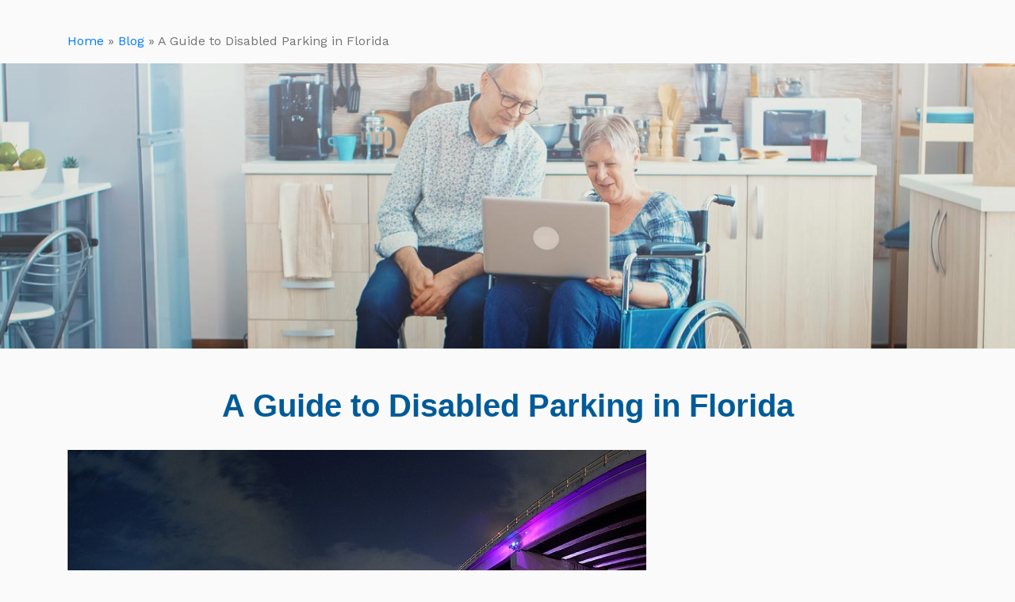

--- FILE ---
content_type: text/html; charset=UTF-8
request_url: https://drhandicap.com/insights/guide-disabled-parking-florida/
body_size: 12857
content:
<!doctype html>
<html lang="en">
  <head>
    <meta charset="utf-8">
    <meta name="viewport" content="width=device-width, initial-scale=1, shrink-to-fit=no">
    <meta http-equiv="X-UA-Compatible" content="ie=edge">
    <meta name="author" content="Dr. Handicap">
    <link rel="pingback" href="https://drhandicap.com/xmlrpc.php" />
    <link rel="icon" type="image/x-icon" href="https://drhandicap.com/wp-content/themes/further-2021-parent/img/favicon.ico" />
    <meta name="msapplication-TileColor" content="#FFFFFF">
    <meta name="msapplication-TileImage" content="https://drhandicap.com/wp-content/themes/further-2021-parent/img/icon-144.png">
    <link rel="apple-touch-icon-precomposed" href="https://drhandicap.com/wp-content/themes/further-2021-parent/img/icon-152.png">
    
    <meta name='robots' content='index, follow, max-image-preview:large, max-snippet:-1, max-video-preview:-1' />

	<!-- This site is optimized with the Yoast SEO Premium plugin v22.8 (Yoast SEO v22.8) - https://yoast.com/wordpress/plugins/seo/ -->
	<title>A Guide to Disabled Parking in Florida - Dr. Handicap</title>
	<meta name="description" content="Disabled people traveling to Florida may be wondering what the handicap parking situation is. Here&#039;s all you need to know about disabled parking in Florida." />
	<link rel="canonical" href="https://drhandicap.com/insights/guide-disabled-parking-florida/" />
	<meta property="og:locale" content="en_US" />
	<meta property="og:type" content="article" />
	<meta property="og:title" content="A Guide to Disabled Parking in Florida" />
	<meta property="og:url" content="https://drhandicap.com/insights/guide-disabled-parking-florida/" />
	<meta property="og:site_name" content="Dr. Handicap" />
	<meta property="article:published_time" content="2018-12-11T17:00:02+00:00" />
	<meta property="article:modified_time" content="2022-10-07T00:03:41+00:00" />
	<meta property="og:image" content="http://drhandicap.com/wp-content/uploads/2018/12/miami-1238397_960_720.jpg" />
	<meta property="og:image:width" content="730" />
	<meta property="og:image:height" content="409" />
	<meta property="og:image:type" content="image/jpeg" />
	<meta name="author" content="Patrick Ryan" />
	<meta name="twitter:card" content="summary_large_image" />
	<meta name="twitter:label1" content="Written by" />
	<meta name="twitter:data1" content="Patrick Ryan" />
	<script type="application/ld+json" class="yoast-schema-graph">{"@context":"https://schema.org","@graph":[{"@type":"WebPage","@id":"https://drhandicap.com/insights/guide-disabled-parking-florida/","url":"https://drhandicap.com/insights/guide-disabled-parking-florida/","name":"A Guide to Disabled Parking in Florida - Dr. Handicap","isPartOf":{"@id":"https://drhandicap.com/#website"},"primaryImageOfPage":{"@id":"https://drhandicap.com/insights/guide-disabled-parking-florida/#primaryimage"},"image":{"@id":"https://drhandicap.com/insights/guide-disabled-parking-florida/#primaryimage"},"thumbnailUrl":"https://drhandicap.com/wp-content/uploads/2018/12/miami-1238397_960_720.jpg","datePublished":"2018-12-11T17:00:02+00:00","dateModified":"2022-10-07T00:03:41+00:00","author":{"@id":"https://drhandicap.com/#/schema/person/a60cc3b5ca774ae5ba64234978ebf05c"},"description":"Disabled people traveling to Florida may be wondering what the handicap parking situation is. Here's all you need to know about disabled parking in Florida.","breadcrumb":{"@id":"https://drhandicap.com/insights/guide-disabled-parking-florida/#breadcrumb"},"inLanguage":"en-US","potentialAction":[{"@type":"ReadAction","target":["https://drhandicap.com/insights/guide-disabled-parking-florida/"]}]},{"@type":"ImageObject","inLanguage":"en-US","@id":"https://drhandicap.com/insights/guide-disabled-parking-florida/#primaryimage","url":"https://drhandicap.com/wp-content/uploads/2018/12/miami-1238397_960_720.jpg","contentUrl":"https://drhandicap.com/wp-content/uploads/2018/12/miami-1238397_960_720.jpg","width":730,"height":409,"caption":"Dr Handicap - Miami"},{"@type":"BreadcrumbList","@id":"https://drhandicap.com/insights/guide-disabled-parking-florida/#breadcrumb","itemListElement":[{"@type":"ListItem","position":1,"name":"Home","item":"https://drhandicap.com/"},{"@type":"ListItem","position":2,"name":"Blog","item":"https://drhandicap.com/blog/"},{"@type":"ListItem","position":3,"name":"A Guide to Disabled Parking in Florida"}]},{"@type":"WebSite","@id":"https://drhandicap.com/#website","url":"https://drhandicap.com/","name":"Dr. Handicap","description":"","potentialAction":[{"@type":"SearchAction","target":{"@type":"EntryPoint","urlTemplate":"https://drhandicap.com/?s={search_term_string}"},"query-input":"required name=search_term_string"}],"inLanguage":"en-US"},{"@type":"Person","@id":"https://drhandicap.com/#/schema/person/a60cc3b5ca774ae5ba64234978ebf05c","name":"Patrick Ryan","image":{"@type":"ImageObject","inLanguage":"en-US","@id":"https://drhandicap.com/#/schema/person/image/","url":"https://secure.gravatar.com/avatar/010bda2ee5301beeae636c49fcd6de7e?s=96&d=mm&r=g","contentUrl":"https://secure.gravatar.com/avatar/010bda2ee5301beeae636c49fcd6de7e?s=96&d=mm&r=g","caption":"Patrick Ryan"},"url":"https://drhandicap.com/insights/author/patrick/"}]}</script>
	<!-- / Yoast SEO Premium plugin. -->


<link rel='dns-prefetch' href='//code.jquery.com' />
<link rel='dns-prefetch' href='//cdn.jsdelivr.net' />
<link rel='dns-prefetch' href='//fonts.googleapis.com' />
<link rel="alternate" type="application/rss+xml" title="Dr. Handicap &raquo; A Guide to Disabled Parking in Florida Comments Feed" href="https://drhandicap.com/insights/guide-disabled-parking-florida/feed/" />
<script type="text/javascript">
/* <![CDATA[ */
window._wpemojiSettings = {"baseUrl":"https:\/\/s.w.org\/images\/core\/emoji\/15.0.3\/72x72\/","ext":".png","svgUrl":"https:\/\/s.w.org\/images\/core\/emoji\/15.0.3\/svg\/","svgExt":".svg","source":{"concatemoji":"https:\/\/drhandicap.com\/wp-includes\/js\/wp-emoji-release.min.js?ver=6.6.1"}};
/*! This file is auto-generated */
!function(i,n){var o,s,e;function c(e){try{var t={supportTests:e,timestamp:(new Date).valueOf()};sessionStorage.setItem(o,JSON.stringify(t))}catch(e){}}function p(e,t,n){e.clearRect(0,0,e.canvas.width,e.canvas.height),e.fillText(t,0,0);var t=new Uint32Array(e.getImageData(0,0,e.canvas.width,e.canvas.height).data),r=(e.clearRect(0,0,e.canvas.width,e.canvas.height),e.fillText(n,0,0),new Uint32Array(e.getImageData(0,0,e.canvas.width,e.canvas.height).data));return t.every(function(e,t){return e===r[t]})}function u(e,t,n){switch(t){case"flag":return n(e,"\ud83c\udff3\ufe0f\u200d\u26a7\ufe0f","\ud83c\udff3\ufe0f\u200b\u26a7\ufe0f")?!1:!n(e,"\ud83c\uddfa\ud83c\uddf3","\ud83c\uddfa\u200b\ud83c\uddf3")&&!n(e,"\ud83c\udff4\udb40\udc67\udb40\udc62\udb40\udc65\udb40\udc6e\udb40\udc67\udb40\udc7f","\ud83c\udff4\u200b\udb40\udc67\u200b\udb40\udc62\u200b\udb40\udc65\u200b\udb40\udc6e\u200b\udb40\udc67\u200b\udb40\udc7f");case"emoji":return!n(e,"\ud83d\udc26\u200d\u2b1b","\ud83d\udc26\u200b\u2b1b")}return!1}function f(e,t,n){var r="undefined"!=typeof WorkerGlobalScope&&self instanceof WorkerGlobalScope?new OffscreenCanvas(300,150):i.createElement("canvas"),a=r.getContext("2d",{willReadFrequently:!0}),o=(a.textBaseline="top",a.font="600 32px Arial",{});return e.forEach(function(e){o[e]=t(a,e,n)}),o}function t(e){var t=i.createElement("script");t.src=e,t.defer=!0,i.head.appendChild(t)}"undefined"!=typeof Promise&&(o="wpEmojiSettingsSupports",s=["flag","emoji"],n.supports={everything:!0,everythingExceptFlag:!0},e=new Promise(function(e){i.addEventListener("DOMContentLoaded",e,{once:!0})}),new Promise(function(t){var n=function(){try{var e=JSON.parse(sessionStorage.getItem(o));if("object"==typeof e&&"number"==typeof e.timestamp&&(new Date).valueOf()<e.timestamp+604800&&"object"==typeof e.supportTests)return e.supportTests}catch(e){}return null}();if(!n){if("undefined"!=typeof Worker&&"undefined"!=typeof OffscreenCanvas&&"undefined"!=typeof URL&&URL.createObjectURL&&"undefined"!=typeof Blob)try{var e="postMessage("+f.toString()+"("+[JSON.stringify(s),u.toString(),p.toString()].join(",")+"));",r=new Blob([e],{type:"text/javascript"}),a=new Worker(URL.createObjectURL(r),{name:"wpTestEmojiSupports"});return void(a.onmessage=function(e){c(n=e.data),a.terminate(),t(n)})}catch(e){}c(n=f(s,u,p))}t(n)}).then(function(e){for(var t in e)n.supports[t]=e[t],n.supports.everything=n.supports.everything&&n.supports[t],"flag"!==t&&(n.supports.everythingExceptFlag=n.supports.everythingExceptFlag&&n.supports[t]);n.supports.everythingExceptFlag=n.supports.everythingExceptFlag&&!n.supports.flag,n.DOMReady=!1,n.readyCallback=function(){n.DOMReady=!0}}).then(function(){return e}).then(function(){var e;n.supports.everything||(n.readyCallback(),(e=n.source||{}).concatemoji?t(e.concatemoji):e.wpemoji&&e.twemoji&&(t(e.twemoji),t(e.wpemoji)))}))}((window,document),window._wpemojiSettings);
/* ]]> */
</script>
<style id='wp-emoji-styles-inline-css' type='text/css'>

	img.wp-smiley, img.emoji {
		display: inline !important;
		border: none !important;
		box-shadow: none !important;
		height: 1em !important;
		width: 1em !important;
		margin: 0 0.07em !important;
		vertical-align: -0.1em !important;
		background: none !important;
		padding: 0 !important;
	}
</style>
<link rel='stylesheet' id='wp-block-library-css' href='https://drhandicap.com/wp-includes/css/dist/block-library/style.min.css?ver=6.6.1' type='text/css' media='all' />
<style id='classic-theme-styles-inline-css' type='text/css'>
/*! This file is auto-generated */
.wp-block-button__link{color:#fff;background-color:#32373c;border-radius:9999px;box-shadow:none;text-decoration:none;padding:calc(.667em + 2px) calc(1.333em + 2px);font-size:1.125em}.wp-block-file__button{background:#32373c;color:#fff;text-decoration:none}
</style>
<style id='global-styles-inline-css' type='text/css'>
:root{--wp--preset--aspect-ratio--square: 1;--wp--preset--aspect-ratio--4-3: 4/3;--wp--preset--aspect-ratio--3-4: 3/4;--wp--preset--aspect-ratio--3-2: 3/2;--wp--preset--aspect-ratio--2-3: 2/3;--wp--preset--aspect-ratio--16-9: 16/9;--wp--preset--aspect-ratio--9-16: 9/16;--wp--preset--color--black: #000000;--wp--preset--color--cyan-bluish-gray: #abb8c3;--wp--preset--color--white: #ffffff;--wp--preset--color--pale-pink: #f78da7;--wp--preset--color--vivid-red: #cf2e2e;--wp--preset--color--luminous-vivid-orange: #ff6900;--wp--preset--color--luminous-vivid-amber: #fcb900;--wp--preset--color--light-green-cyan: #7bdcb5;--wp--preset--color--vivid-green-cyan: #00d084;--wp--preset--color--pale-cyan-blue: #8ed1fc;--wp--preset--color--vivid-cyan-blue: #0693e3;--wp--preset--color--vivid-purple: #9b51e0;--wp--preset--gradient--vivid-cyan-blue-to-vivid-purple: linear-gradient(135deg,rgba(6,147,227,1) 0%,rgb(155,81,224) 100%);--wp--preset--gradient--light-green-cyan-to-vivid-green-cyan: linear-gradient(135deg,rgb(122,220,180) 0%,rgb(0,208,130) 100%);--wp--preset--gradient--luminous-vivid-amber-to-luminous-vivid-orange: linear-gradient(135deg,rgba(252,185,0,1) 0%,rgba(255,105,0,1) 100%);--wp--preset--gradient--luminous-vivid-orange-to-vivid-red: linear-gradient(135deg,rgba(255,105,0,1) 0%,rgb(207,46,46) 100%);--wp--preset--gradient--very-light-gray-to-cyan-bluish-gray: linear-gradient(135deg,rgb(238,238,238) 0%,rgb(169,184,195) 100%);--wp--preset--gradient--cool-to-warm-spectrum: linear-gradient(135deg,rgb(74,234,220) 0%,rgb(151,120,209) 20%,rgb(207,42,186) 40%,rgb(238,44,130) 60%,rgb(251,105,98) 80%,rgb(254,248,76) 100%);--wp--preset--gradient--blush-light-purple: linear-gradient(135deg,rgb(255,206,236) 0%,rgb(152,150,240) 100%);--wp--preset--gradient--blush-bordeaux: linear-gradient(135deg,rgb(254,205,165) 0%,rgb(254,45,45) 50%,rgb(107,0,62) 100%);--wp--preset--gradient--luminous-dusk: linear-gradient(135deg,rgb(255,203,112) 0%,rgb(199,81,192) 50%,rgb(65,88,208) 100%);--wp--preset--gradient--pale-ocean: linear-gradient(135deg,rgb(255,245,203) 0%,rgb(182,227,212) 50%,rgb(51,167,181) 100%);--wp--preset--gradient--electric-grass: linear-gradient(135deg,rgb(202,248,128) 0%,rgb(113,206,126) 100%);--wp--preset--gradient--midnight: linear-gradient(135deg,rgb(2,3,129) 0%,rgb(40,116,252) 100%);--wp--preset--font-size--small: 13px;--wp--preset--font-size--medium: 20px;--wp--preset--font-size--large: 36px;--wp--preset--font-size--x-large: 42px;--wp--preset--spacing--20: 0.44rem;--wp--preset--spacing--30: 0.67rem;--wp--preset--spacing--40: 1rem;--wp--preset--spacing--50: 1.5rem;--wp--preset--spacing--60: 2.25rem;--wp--preset--spacing--70: 3.38rem;--wp--preset--spacing--80: 5.06rem;--wp--preset--shadow--natural: 6px 6px 9px rgba(0, 0, 0, 0.2);--wp--preset--shadow--deep: 12px 12px 50px rgba(0, 0, 0, 0.4);--wp--preset--shadow--sharp: 6px 6px 0px rgba(0, 0, 0, 0.2);--wp--preset--shadow--outlined: 6px 6px 0px -3px rgba(255, 255, 255, 1), 6px 6px rgba(0, 0, 0, 1);--wp--preset--shadow--crisp: 6px 6px 0px rgba(0, 0, 0, 1);}:where(.is-layout-flex){gap: 0.5em;}:where(.is-layout-grid){gap: 0.5em;}body .is-layout-flex{display: flex;}.is-layout-flex{flex-wrap: wrap;align-items: center;}.is-layout-flex > :is(*, div){margin: 0;}body .is-layout-grid{display: grid;}.is-layout-grid > :is(*, div){margin: 0;}:where(.wp-block-columns.is-layout-flex){gap: 2em;}:where(.wp-block-columns.is-layout-grid){gap: 2em;}:where(.wp-block-post-template.is-layout-flex){gap: 1.25em;}:where(.wp-block-post-template.is-layout-grid){gap: 1.25em;}.has-black-color{color: var(--wp--preset--color--black) !important;}.has-cyan-bluish-gray-color{color: var(--wp--preset--color--cyan-bluish-gray) !important;}.has-white-color{color: var(--wp--preset--color--white) !important;}.has-pale-pink-color{color: var(--wp--preset--color--pale-pink) !important;}.has-vivid-red-color{color: var(--wp--preset--color--vivid-red) !important;}.has-luminous-vivid-orange-color{color: var(--wp--preset--color--luminous-vivid-orange) !important;}.has-luminous-vivid-amber-color{color: var(--wp--preset--color--luminous-vivid-amber) !important;}.has-light-green-cyan-color{color: var(--wp--preset--color--light-green-cyan) !important;}.has-vivid-green-cyan-color{color: var(--wp--preset--color--vivid-green-cyan) !important;}.has-pale-cyan-blue-color{color: var(--wp--preset--color--pale-cyan-blue) !important;}.has-vivid-cyan-blue-color{color: var(--wp--preset--color--vivid-cyan-blue) !important;}.has-vivid-purple-color{color: var(--wp--preset--color--vivid-purple) !important;}.has-black-background-color{background-color: var(--wp--preset--color--black) !important;}.has-cyan-bluish-gray-background-color{background-color: var(--wp--preset--color--cyan-bluish-gray) !important;}.has-white-background-color{background-color: var(--wp--preset--color--white) !important;}.has-pale-pink-background-color{background-color: var(--wp--preset--color--pale-pink) !important;}.has-vivid-red-background-color{background-color: var(--wp--preset--color--vivid-red) !important;}.has-luminous-vivid-orange-background-color{background-color: var(--wp--preset--color--luminous-vivid-orange) !important;}.has-luminous-vivid-amber-background-color{background-color: var(--wp--preset--color--luminous-vivid-amber) !important;}.has-light-green-cyan-background-color{background-color: var(--wp--preset--color--light-green-cyan) !important;}.has-vivid-green-cyan-background-color{background-color: var(--wp--preset--color--vivid-green-cyan) !important;}.has-pale-cyan-blue-background-color{background-color: var(--wp--preset--color--pale-cyan-blue) !important;}.has-vivid-cyan-blue-background-color{background-color: var(--wp--preset--color--vivid-cyan-blue) !important;}.has-vivid-purple-background-color{background-color: var(--wp--preset--color--vivid-purple) !important;}.has-black-border-color{border-color: var(--wp--preset--color--black) !important;}.has-cyan-bluish-gray-border-color{border-color: var(--wp--preset--color--cyan-bluish-gray) !important;}.has-white-border-color{border-color: var(--wp--preset--color--white) !important;}.has-pale-pink-border-color{border-color: var(--wp--preset--color--pale-pink) !important;}.has-vivid-red-border-color{border-color: var(--wp--preset--color--vivid-red) !important;}.has-luminous-vivid-orange-border-color{border-color: var(--wp--preset--color--luminous-vivid-orange) !important;}.has-luminous-vivid-amber-border-color{border-color: var(--wp--preset--color--luminous-vivid-amber) !important;}.has-light-green-cyan-border-color{border-color: var(--wp--preset--color--light-green-cyan) !important;}.has-vivid-green-cyan-border-color{border-color: var(--wp--preset--color--vivid-green-cyan) !important;}.has-pale-cyan-blue-border-color{border-color: var(--wp--preset--color--pale-cyan-blue) !important;}.has-vivid-cyan-blue-border-color{border-color: var(--wp--preset--color--vivid-cyan-blue) !important;}.has-vivid-purple-border-color{border-color: var(--wp--preset--color--vivid-purple) !important;}.has-vivid-cyan-blue-to-vivid-purple-gradient-background{background: var(--wp--preset--gradient--vivid-cyan-blue-to-vivid-purple) !important;}.has-light-green-cyan-to-vivid-green-cyan-gradient-background{background: var(--wp--preset--gradient--light-green-cyan-to-vivid-green-cyan) !important;}.has-luminous-vivid-amber-to-luminous-vivid-orange-gradient-background{background: var(--wp--preset--gradient--luminous-vivid-amber-to-luminous-vivid-orange) !important;}.has-luminous-vivid-orange-to-vivid-red-gradient-background{background: var(--wp--preset--gradient--luminous-vivid-orange-to-vivid-red) !important;}.has-very-light-gray-to-cyan-bluish-gray-gradient-background{background: var(--wp--preset--gradient--very-light-gray-to-cyan-bluish-gray) !important;}.has-cool-to-warm-spectrum-gradient-background{background: var(--wp--preset--gradient--cool-to-warm-spectrum) !important;}.has-blush-light-purple-gradient-background{background: var(--wp--preset--gradient--blush-light-purple) !important;}.has-blush-bordeaux-gradient-background{background: var(--wp--preset--gradient--blush-bordeaux) !important;}.has-luminous-dusk-gradient-background{background: var(--wp--preset--gradient--luminous-dusk) !important;}.has-pale-ocean-gradient-background{background: var(--wp--preset--gradient--pale-ocean) !important;}.has-electric-grass-gradient-background{background: var(--wp--preset--gradient--electric-grass) !important;}.has-midnight-gradient-background{background: var(--wp--preset--gradient--midnight) !important;}.has-small-font-size{font-size: var(--wp--preset--font-size--small) !important;}.has-medium-font-size{font-size: var(--wp--preset--font-size--medium) !important;}.has-large-font-size{font-size: var(--wp--preset--font-size--large) !important;}.has-x-large-font-size{font-size: var(--wp--preset--font-size--x-large) !important;}
:where(.wp-block-post-template.is-layout-flex){gap: 1.25em;}:where(.wp-block-post-template.is-layout-grid){gap: 1.25em;}
:where(.wp-block-columns.is-layout-flex){gap: 2em;}:where(.wp-block-columns.is-layout-grid){gap: 2em;}
:root :where(.wp-block-pullquote){font-size: 1.5em;line-height: 1.6;}
</style>
<link rel='stylesheet' id='contact-form-7-css' href='https://drhandicap.com/wp-content/plugins/contact-form-7/includes/css/styles.css?ver=5.9.5' type='text/css' media='all' />
<link rel='stylesheet' id='survey-maker-min-css' href='https://drhandicap.com/wp-content/plugins/survey-maker/public/css/survey-maker-public-min.css?ver=4.5.4' type='text/css' media='all' />
<link rel='stylesheet' id='wordpress-popular-posts-css-css' href='https://drhandicap.com/wp-content/plugins/wordpress-popular-posts/assets/css/wpp.css?ver=6.4.2' type='text/css' media='all' />
<link rel='stylesheet' id='parent-style-css' href='https://drhandicap.com/wp-content/themes/further-2021-parent/style.css?ver=6.6.1' type='text/css' media='all' />
<link rel='stylesheet' id='google_web_fonts-css' href='https://fonts.googleapis.com/css2?family=Work+Sans&#038;display=swap&#038;ver=6.6.1' type='text/css' media='all' />
<link rel='stylesheet' id='bootstrap-css-css' href='https://drhandicap.com/wp-content/themes/further-2021-parent/bootstrap/css/bootstrap.min.css?ver=2021012500' type='text/css' media='all' />
<link rel='stylesheet' id='bootstrap-css-map-css' href='https://drhandicap.com/wp-content/themes/further-2021-parent/bootstrap/css/bootstrap.min.css.map?ver=2021012500' type='text/css' media='all' />
<link rel='stylesheet' id='further-style-css' href='https://drhandicap.com/wp-content/themes/further-handicap-2021-child/style.css?ver=2021122800' type='text/css' media='all' />
<link rel='stylesheet' id='mimi-base-css' href='https://drhandicap.com/wp-content/plugins/mad-mimi-sign-up-forms/css/mimi.min.css?ver=1.5.1' type='text/css' media='all' />
<script type="application/json" id="wpp-json">

{"sampling_active":0,"sampling_rate":100,"ajax_url":"https:\/\/drhandicap.com\/wp-json\/wordpress-popular-posts\/v1\/popular-posts","api_url":"https:\/\/drhandicap.com\/wp-json\/wordpress-popular-posts","ID":1333,"token":"c028e02360","lang":0,"debug":0}

</script>
<script type="text/javascript" src="https://drhandicap.com/wp-content/plugins/wordpress-popular-posts/assets/js/wpp.min.js?ver=6.4.2" id="wpp-js-js"></script>
<script type="text/javascript" src="//code.jquery.com/jquery-3.3.1.min.js?ver=3.3.1" id="jquery-js"></script>
<link rel="https://api.w.org/" href="https://drhandicap.com/wp-json/" /><link rel="alternate" title="JSON" type="application/json" href="https://drhandicap.com/wp-json/wp/v2/posts/1333" /><link rel="EditURI" type="application/rsd+xml" title="RSD" href="https://drhandicap.com/xmlrpc.php?rsd" />
<link rel='shortlink' href='https://drhandicap.com/?p=1333' />
<link rel="alternate" title="oEmbed (JSON)" type="application/json+oembed" href="https://drhandicap.com/wp-json/oembed/1.0/embed?url=https%3A%2F%2Fdrhandicap.com%2Finsights%2Fguide-disabled-parking-florida%2F" />
<link rel="alternate" title="oEmbed (XML)" type="text/xml+oembed" href="https://drhandicap.com/wp-json/oembed/1.0/embed?url=https%3A%2F%2Fdrhandicap.com%2Finsights%2Fguide-disabled-parking-florida%2F&#038;format=xml" />
            <style id="wpp-loading-animation-styles">@-webkit-keyframes bgslide{from{background-position-x:0}to{background-position-x:-200%}}@keyframes bgslide{from{background-position-x:0}to{background-position-x:-200%}}.wpp-widget-placeholder,.wpp-widget-block-placeholder,.wpp-shortcode-placeholder{margin:0 auto;width:60px;height:3px;background:#dd3737;background:linear-gradient(90deg,#dd3737 0%,#571313 10%,#dd3737 100%);background-size:200% auto;border-radius:3px;-webkit-animation:bgslide 1s infinite linear;animation:bgslide 1s infinite linear}</style>
            		<script>
			( function() {
				window.onpageshow = function( event ) {
					// Defined window.wpforms means that a form exists on a page.
					// If so and back/forward button has been clicked,
					// force reload a page to prevent the submit button state stuck.
					if ( typeof window.wpforms !== 'undefined' && event.persisted ) {
						window.location.reload();
					}
				};
			}() );
		</script>
		<link rel="icon" href="https://drhandicap.com/wp-content/uploads/2017/10/cropped-dr-handicap-logo-32x32.png" sizes="32x32" />
<link rel="icon" href="https://drhandicap.com/wp-content/uploads/2017/10/cropped-dr-handicap-logo-192x192.png" sizes="192x192" />
<link rel="apple-touch-icon" href="https://drhandicap.com/wp-content/uploads/2017/10/cropped-dr-handicap-logo-180x180.png" />
<meta name="msapplication-TileImage" content="https://drhandicap.com/wp-content/uploads/2017/10/cropped-dr-handicap-logo-270x270.png" />
    <!-- Global site tag (gtag.js) - Google Analytics -->
<script async src="https://www.googletagmanager.com/gtag/js?id=UA-109017136-1"></script>
<script async src="https://www.googletagmanager.com/gtag/js?id=UA-127546642-1"></script>
<script>
    window.dataLayer = window.dataLayer || [];
    function gtag(){dataLayer.push(arguments);}
    gtag('js', new Date());
    
    gtag('config', 'UA-109017136-1');
    gtag('config', 'UA-127546642-1');
</script>
<!-- TrustBox script -->
<script type="text/javascript" src="//widget.trustpilot.com/bootstrap/v5/tp.widget.bootstrap.min.js" async></script>
<!-- End Trustbox script -->    

  <!--
Start of Floodlight Tag: Please do not remove
Activity name of this tag: Site
URL of the webpage where the tag is expected to be placed: 
This tag must be placed between the <body> and </body> tags, as close as possible to the opening tag.
Creation Date: 10/13/2022
-->
<script type="text/javascript">
var axel = Math.random() + "";
var a = axel * 10000000000000;
document.write('<img src="https://ad.doubleclick.net/ddm/activity/src=12262432;type=invmedia;cat=sites0;dc_lat=;dc_rdid=;tag_for_child_directed_treatment=;tfua=;npa=;gdpr=${GDPR};gdpr_consent=${GDPR_CONSENT_755};ord=' + a + '?" width="1" height="1" alt=""/>');
</script>
<noscript>
<img src="https://ad.doubleclick.net/ddm/activity/src=12262432;type=invmedia;cat=sites0;dc_lat=;dc_rdid=;tag_for_child_directed_treatment=;tfua=;npa=;gdpr=${GDPR};gdpr_consent=${GDPR_CONSENT_755};ord=1?" width="1" height="1" alt=""/>
</noscript>
<!-- End of Floodlight Tag: Please do not remove -->      
<meta name="google-site-verification" content="JbTXBJpbsokyj-iVjhfjG4NDrBAOnACyMgDDjDjwPIA" />  </head>
<body>
  
  <!-- HEADER -->
  <header>
    <nav class="navbar navbar-expand-md navbar-light">
        <div class="container">
                <button class="navbar-toggler custom-toggler" type="button" data-toggle="collapse" data-target="#navbarCollapse" aria-controls="navbarCollapse" aria-expanded="false" aria-label="Toggle navigation">
          <span class="navbar-toggler-icon"></span>
        </button>
        <div class="collapse navbar-collapse justify-content-end" id="navbarCollapse">
                  </div>
      </div>
    </nav>
  </header>
  <!-- END HEADER --><main role="main">
  <section class="container">
    <div class="row">
      <div class="col-12">
        <p id="breadcrumbs"><span><span><a href="https://drhandicap.com/">Home</a></span> » <span><a href="https://drhandicap.com/blog/">Blog</a></span> » <span class="breadcrumb_last" aria-current="page">A Guide to Disabled Parking in Florida</span></span></p>      </div>
    </div>
  </section>
  <section class="blog-index-hero"></section>
  <div class="container">
    <div class="row">
      <div class="col-md-12 text-center">
        <h1>A Guide to Disabled Parking in Florida</h1>
      </div>
    </div>
      
      <div class="row">
        <div class="col-12 mb-3">
          <img width="730" height="409" src="https://drhandicap.com/wp-content/uploads/2018/12/miami-1238397_960_720.jpg" class="attachment-post-thumbnail size-post-thumbnail wp-post-image" alt="Dr Handicap - Miami" decoding="async" fetchpriority="high" srcset="https://drhandicap.com/wp-content/uploads/2018/12/miami-1238397_960_720.jpg 730w, https://drhandicap.com/wp-content/uploads/2018/12/miami-1238397_960_720-300x168.jpg 300w" sizes="(max-width: 730px) 100vw, 730px" />        </div>
      </div>
      <div class="row">
        <div class="col-md-8" id="content-container">
          <div class="social-share">
              <p>Share</p>
              <div class="shared-counts-wrap shortcode style-icon"><a href="https://www.facebook.com/sharer/sharer.php?u=https://drhandicap.com/insights/guide-disabled-parking-florida/&#038;display=popup&#038;ref=plugin&#038;src=share_button" title="Share on Facebook"  target="_blank"  rel="nofollow noopener noreferrer"  class="shared-counts-button facebook shared-counts-no-count" data-postid="1333" data-social-network="Facebook" data-social-action="Share" data-social-target="https://drhandicap.com/insights/guide-disabled-parking-florida/"><span class="shared-counts-icon-label"><span class="shared-counts-icon"><svg version="1.1" xmlns="http://www.w3.org/2000/svg" width="18.8125" height="32" viewBox="0 0 602 1024"><path d="M548 6.857v150.857h-89.714q-49.143 0-66.286 20.571t-17.143 61.714v108h167.429l-22.286 169.143h-145.143v433.714h-174.857v-433.714h-145.714v-169.143h145.714v-124.571q0-106.286 59.429-164.857t158.286-58.571q84 0 130.286 6.857z"></path></svg></span><span class="shared-counts-label">Facebook</span></span></a><a href="https://twitter.com/share?url=https://drhandicap.com/insights/guide-disabled-parking-florida/&#038;text=A%20Guide%20to%20Disabled%20Parking%20in%20Florida" title="Share on Twitter"  target="_blank"  rel="nofollow noopener noreferrer"  class="shared-counts-button twitter shared-counts-no-count" data-postid="1333" data-social-network="Twitter" data-social-action="Tweet" data-social-target="https://drhandicap.com/insights/guide-disabled-parking-florida/"><span class="shared-counts-icon-label"><span class="shared-counts-icon"><svg viewBox="0 0 24 24" xmlns="http://www.w3.org/2000/svg"><path d="M13.8944 10.4695L21.3345 2H19.5716L13.1085 9.35244L7.95022 2H1.99936L9.80147 13.1192L1.99936 22H3.76218L10.5832 14.2338L16.0318 22H21.9827L13.8944 10.4695ZM11.4792 13.2168L10.6875 12.1089L4.39789 3.30146H7.10594L12.1833 10.412L12.9717 11.5199L19.5708 20.7619H16.8628L11.4792 13.2168Z" /></svg></span><span class="shared-counts-label">Tweet</span></span></a></div>          </div>
                  </div>
          <aside id="sidebar" class="col-md-4">
    
<div>
<h2>Popular blogs</h2><ul class="wpp-list wpp-list-with-thumbnails">
<li>
<a href="https://drhandicap.com/insights/6-qualifying-conditions-disabled-parking-permit/" target="_self"><img src="https://drhandicap.com/wp-content/uploads/wordpress-popular-posts/1277-featured-75x75.jpg" width="75" height="75" alt="Dr Handicap - disabled parking kerb sign" class="wpp-thumbnail wpp_featured wpp_cached_thumb" decoding="async" loading="lazy"></a>
<a href="https://drhandicap.com/insights/6-qualifying-conditions-disabled-parking-permit/" class="wpp-post-title" target="_self">6 Qualifying Conditions for a Disabled Parking Permit</a>
 <span class="wpp-meta post-stats"><span class="wpp-date">posted on November 26, 2018</span></span>
</li>
<li>
<a href="https://drhandicap.com/insights/handicap-parking-permits-valid-states/" target="_self"><img src="https://drhandicap.com/wp-content/uploads/wordpress-popular-posts/1295-featured-75x75.jpg" width="75" height="75" alt="Dr. Handicap - handicap parking sign clouds" class="wpp-thumbnail wpp_featured wpp_cached_thumb" decoding="async" loading="lazy"></a>
<a href="https://drhandicap.com/insights/handicap-parking-permits-valid-states/" class="wpp-post-title" target="_self">Are Handicap Parking Permits Valid in All States</a>
 <span class="wpp-meta post-stats"><span class="wpp-date">posted on November 30, 2018</span></span>
</li>
<li>
<a href="https://drhandicap.com/insights/ive-lost-disabled-parking-permit-get-new-one/" target="_self"><img src="https://drhandicap.com/wp-content/uploads/wordpress-popular-posts/1556-featured-75x75.jpg" width="75" height="75" alt="Dr. Handicap - signing papers" class="wpp-thumbnail wpp_featured wpp_cached_thumb" decoding="async" loading="lazy"></a>
<a href="https://drhandicap.com/insights/ive-lost-disabled-parking-permit-get-new-one/" class="wpp-post-title" target="_self">I’ve Lost My Handicap Placard: How Do I Get a New One?</a>
 <span class="wpp-meta post-stats"><span class="wpp-date">posted on June 3, 2019</span></span>
</li>
<li>
<a href="https://drhandicap.com/insights/13-easiest-cars-to-get-in-and-out-of-for-disabled-drivers/" target="_self"><img src="https://drhandicap.com/wp-content/uploads/wordpress-popular-posts/2576-featured-75x75.jpg" srcset="https://drhandicap.com/wp-content/uploads/wordpress-popular-posts/2576-featured-75x75.jpg, https://drhandicap.com/wp-content/uploads/wordpress-popular-posts/2576-featured-75x75@1.5x.jpg 1.5x, https://drhandicap.com/wp-content/uploads/wordpress-popular-posts/2576-featured-75x75@2x.jpg 2x, https://drhandicap.com/wp-content/uploads/wordpress-popular-posts/2576-featured-75x75@2.5x.jpg 2.5x, https://drhandicap.com/wp-content/uploads/wordpress-popular-posts/2576-featured-75x75@3x.jpg 3x" width="75" height="75" alt="Dr Handicap - easiest cars to get in and out of" class="wpp-thumbnail wpp_featured wpp_cached_thumb" decoding="async" loading="lazy"></a>
<a href="https://drhandicap.com/insights/13-easiest-cars-to-get-in-and-out-of-for-disabled-drivers/" class="wpp-post-title" target="_self">13 Easiest Cars To Get In And Out Of For Disabled Drivers</a>
 <span class="wpp-meta post-stats"><span class="wpp-date">posted on January 16, 2021</span></span>
</li>
<li>
<a href="https://drhandicap.com/insights/disabled-parking-permit-expired-next/" target="_self"><img src="https://drhandicap.com/wp-content/uploads/wordpress-popular-posts/1662-featured-75x75.jpeg" width="75" height="75" alt="" class="wpp-thumbnail wpp_featured wpp_cached_thumb" decoding="async" loading="lazy"></a>
<a href="https://drhandicap.com/insights/disabled-parking-permit-expired-next/" class="wpp-post-title" target="_self">Expired Disabled Parking Permit: What To Do Next</a>
 <span class="wpp-meta post-stats"><span class="wpp-date">posted on July 26, 2019</span></span>
</li>
<li>
<a href="https://drhandicap.com/insights/disabled-parking-in-california-all-you-need-to-know/" target="_self"><img src="https://drhandicap.com/wp-content/uploads/wordpress-popular-posts/1381-featured-75x75.jpg" srcset="https://drhandicap.com/wp-content/uploads/wordpress-popular-posts/1381-featured-75x75.jpg, https://drhandicap.com/wp-content/uploads/wordpress-popular-posts/1381-featured-75x75@1.5x.jpg 1.5x, https://drhandicap.com/wp-content/uploads/wordpress-popular-posts/1381-featured-75x75@2x.jpg 2x, https://drhandicap.com/wp-content/uploads/wordpress-popular-posts/1381-featured-75x75@2.5x.jpg 2.5x, https://drhandicap.com/wp-content/uploads/wordpress-popular-posts/1381-featured-75x75@3x.jpg 3x" width="75" height="75" alt="Dr Handicap - California" class="wpp-thumbnail wpp_featured wpp_cached_thumb" decoding="async" loading="lazy"></a>
<a href="https://drhandicap.com/insights/disabled-parking-in-california-all-you-need-to-know/" class="wpp-post-title" target="_self">Disabled Parking In California: All You Need To Know</a>
 <span class="wpp-meta post-stats"><span class="wpp-date">posted on January 23, 2019</span></span>
</li>
<li>
<a href="https://drhandicap.com/insights/specific-driving-test-people-learning-disability/" target="_self"><img src="https://drhandicap.com/wp-content/uploads/wordpress-popular-posts/2390-featured-75x75.jpg" width="75" height="75" alt="Dr Handicap - driving test" class="wpp-thumbnail wpp_featured wpp_cached_thumb" decoding="async" loading="lazy"></a>
<a href="https://drhandicap.com/insights/specific-driving-test-people-learning-disability/" class="wpp-post-title" target="_self">Is There a Specific Driving Test for Learning Disabilities</a>
 <span class="wpp-meta post-stats"><span class="wpp-date">posted on July 9, 2020</span></span>
</li>
<li>
<a href="https://drhandicap.com/insights/what-do-the-different-colors-on-disabled-parking-permits-mean/" target="_self"><img src="https://drhandicap.com/wp-content/uploads/wordpress-popular-posts/2362-featured-75x75.jpg" srcset="https://drhandicap.com/wp-content/uploads/wordpress-popular-posts/2362-featured-75x75.jpg, https://drhandicap.com/wp-content/uploads/wordpress-popular-posts/2362-featured-75x75@1.5x.jpg 1.5x, https://drhandicap.com/wp-content/uploads/wordpress-popular-posts/2362-featured-75x75@2x.jpg 2x, https://drhandicap.com/wp-content/uploads/wordpress-popular-posts/2362-featured-75x75@2.5x.jpg 2.5x, https://drhandicap.com/wp-content/uploads/wordpress-popular-posts/2362-featured-75x75@3x.jpg 3x" width="75" height="75" alt="Dr Handicap - disabled parking permit" class="wpp-thumbnail wpp_featured wpp_cached_thumb" decoding="async" loading="lazy"></a>
<a href="https://drhandicap.com/insights/what-do-the-different-colors-on-disabled-parking-permits-mean/" class="wpp-post-title" target="_self">What Do the Different Color Handicap Signs Mean</a>
 <span class="wpp-meta post-stats"><span class="wpp-date">posted on May 2, 2020</span></span>
</li>
<li>
<a href="https://drhandicap.com/insights/how-renew-handicap-placard-texas-online/" target="_self"><img src="https://drhandicap.com/wp-content/uploads/wordpress-popular-posts/2788-featured-75x75.jpg" srcset="https://drhandicap.com/wp-content/uploads/wordpress-popular-posts/2788-featured-75x75.jpg, https://drhandicap.com/wp-content/uploads/wordpress-popular-posts/2788-featured-75x75@1.5x.jpg 1.5x, https://drhandicap.com/wp-content/uploads/wordpress-popular-posts/2788-featured-75x75@2x.jpg 2x, https://drhandicap.com/wp-content/uploads/wordpress-popular-posts/2788-featured-75x75@2.5x.jpg 2.5x, https://drhandicap.com/wp-content/uploads/wordpress-popular-posts/2788-featured-75x75@3x.jpg 3x" width="75" height="75" alt="city by the water in texas" class="wpp-thumbnail wpp_featured wpp_cached_thumb" decoding="async" loading="lazy"></a>
<a href="https://drhandicap.com/insights/how-renew-handicap-placard-texas-online/" class="wpp-post-title" target="_self">How Do I Renew My Handicap Placard In Texas Online?</a>
 <span class="wpp-meta post-stats"><span class="wpp-date">posted on July 23, 2021</span></span>
</li>
<li>
<a href="https://drhandicap.com/insights/legal-requirements-for-handicap-parking-space/" target="_self"><img src="https://drhandicap.com/wp-content/uploads/wordpress-popular-posts/2376-featured-75x75.jpg" width="75" height="75" alt="Dr Handicap - disabled parking permit renewal" class="wpp-thumbnail wpp_featured wpp_cached_thumb" decoding="async" loading="lazy"></a>
<a href="https://drhandicap.com/insights/legal-requirements-for-handicap-parking-space/" class="wpp-post-title" target="_self">What Are the Legal Requirements for a Handicap Parking Space?</a>
 <span class="wpp-meta post-stats"><span class="wpp-date">posted on June 25, 2020</span></span>
</li>
<li>
<a href="https://drhandicap.com/insights/everything-need-know-getting-disabled-veterans-plates/" target="_self"><img src="https://drhandicap.com/wp-content/uploads/wordpress-popular-posts/1267-featured-75x75.jpg" width="75" height="75" alt="Dr Handicap - veteran" class="wpp-thumbnail wpp_featured wpp_cached_thumb" decoding="async" loading="lazy"></a>
<a href="https://drhandicap.com/insights/everything-need-know-getting-disabled-veterans-plates/" class="wpp-post-title" target="_self">Everything To Know About Disabled Veterans Plates</a>
 <span class="wpp-meta post-stats"><span class="wpp-date">posted on November 24, 2018</span></span>
</li>
<li>
<a href="https://drhandicap.com/insights/see-someone-parked-illegally-disabled-parking-spot/" target="_self"><img src="https://drhandicap.com/wp-content/uploads/wordpress-popular-posts/2258-featured-75x75.jpg" srcset="https://drhandicap.com/wp-content/uploads/wordpress-popular-posts/2258-featured-75x75.jpg, https://drhandicap.com/wp-content/uploads/wordpress-popular-posts/2258-featured-75x75@1.5x.jpg 1.5x, https://drhandicap.com/wp-content/uploads/wordpress-popular-posts/2258-featured-75x75@2x.jpg 2x, https://drhandicap.com/wp-content/uploads/wordpress-popular-posts/2258-featured-75x75@2.5x.jpg 2.5x, https://drhandicap.com/wp-content/uploads/wordpress-popular-posts/2258-featured-75x75@3x.jpg 3x" width="75" height="75" alt="Dr Handicap - car" class="wpp-thumbnail wpp_featured wpp_cached_thumb" decoding="async" loading="lazy"></a>
<a href="https://drhandicap.com/insights/see-someone-parked-illegally-disabled-parking-spot/" class="wpp-post-title" target="_self">What Should You Do If You See Someone Parked Illegally In A Disabled Parking Spot?</a>
 <span class="wpp-meta post-stats"><span class="wpp-date">posted on April 16, 2020</span></span>
</li>
<li>
<a href="https://drhandicap.com/insights/how-do-i-renew-my-disabled-parking-permit/" target="_self"><img src="https://drhandicap.com/wp-content/uploads/wordpress-popular-posts/2334-featured-75x75.jpg" width="75" height="75" alt="Dr Handicap - disabled parking permit renewal" class="wpp-thumbnail wpp_featured wpp_cached_thumb" decoding="async" loading="lazy"></a>
<a href="https://drhandicap.com/insights/how-do-i-renew-my-disabled-parking-permit/" class="wpp-post-title" target="_self">How Do I Renew My Disabled Parking Permit?</a>
 <span class="wpp-meta post-stats"><span class="wpp-date">posted on May 28, 2020</span></span>
</li>
<li>
<a href="https://drhandicap.com/insights/how-much-does-it-cost-to-equip-a-car-with-hand-controls/" target="_self"><img src="https://drhandicap.com/wp-content/uploads/wordpress-popular-posts/2550-featured-75x75.jpg" srcset="https://drhandicap.com/wp-content/uploads/wordpress-popular-posts/2550-featured-75x75.jpg, https://drhandicap.com/wp-content/uploads/wordpress-popular-posts/2550-featured-75x75@1.5x.jpg 1.5x, https://drhandicap.com/wp-content/uploads/wordpress-popular-posts/2550-featured-75x75@2x.jpg 2x, https://drhandicap.com/wp-content/uploads/wordpress-popular-posts/2550-featured-75x75@2.5x.jpg 2.5x, https://drhandicap.com/wp-content/uploads/wordpress-popular-posts/2550-featured-75x75@3x.jpg 3x" width="75" height="75" alt="Dr Handicap - steering wheel" class="wpp-thumbnail wpp_featured wpp_cached_thumb" decoding="async" loading="lazy"></a>
<a href="https://drhandicap.com/insights/how-much-does-it-cost-to-equip-a-car-with-hand-controls/" class="wpp-post-title" target="_self">How Much Does It Cost To Equip A Car With Hand Controls?</a>
 <span class="wpp-meta post-stats"><span class="wpp-date">posted on December 23, 2020</span></span>
</li>
<li>
<a href="https://drhandicap.com/insights/is-height-a-qualifying-condition-for-a-disabled-parking-permit/" target="_self"><img src="https://drhandicap.com/wp-content/uploads/wordpress-popular-posts/2513-featured-75x75.jpg" srcset="https://drhandicap.com/wp-content/uploads/wordpress-popular-posts/2513-featured-75x75.jpg, https://drhandicap.com/wp-content/uploads/wordpress-popular-posts/2513-featured-75x75@1.5x.jpg 1.5x, https://drhandicap.com/wp-content/uploads/wordpress-popular-posts/2513-featured-75x75@2x.jpg 2x, https://drhandicap.com/wp-content/uploads/wordpress-popular-posts/2513-featured-75x75@2.5x.jpg 2.5x, https://drhandicap.com/wp-content/uploads/wordpress-popular-posts/2513-featured-75x75@3x.jpg 3x" width="75" height="75" alt="Dr Handicap - short person" class="wpp-thumbnail wpp_featured wpp_cached_thumb" decoding="async" loading="lazy"></a>
<a href="https://drhandicap.com/insights/is-height-a-qualifying-condition-for-a-disabled-parking-permit/" class="wpp-post-title" target="_self">Is Height A Qualifying Condition For A Disabled Parking Permit?</a>
 <span class="wpp-meta post-stats"><span class="wpp-date">posted on November 9, 2020</span></span>
</li>
<li>
<a href="https://drhandicap.com/insights/think-someone-misusing-designated-disabled-parking-spot/" target="_self"><img src="https://drhandicap.com/wp-content/uploads/wordpress-popular-posts/1455-featured-75x75.jpg" width="75" height="75" alt="Dr. Handicap - yellow handicap parking place" class="wpp-thumbnail wpp_featured wpp_cached_thumb" decoding="async" loading="lazy"></a>
<a href="https://drhandicap.com/insights/think-someone-misusing-designated-disabled-parking-spot/" class="wpp-post-title" target="_self">What to Do If You Think Someone is Misusing a Designated Disabled Parking Spot</a>
 <span class="wpp-meta post-stats"><span class="wpp-date">posted on March 19, 2019</span></span>
</li>
<li>
<a href="https://drhandicap.com/insights/everything-need-know-disabled-parking-florida/" target="_self"><img src="https://drhandicap.com/wp-content/uploads/wordpress-popular-posts/1460-featured-75x75.jpg" srcset="https://drhandicap.com/wp-content/uploads/wordpress-popular-posts/1460-featured-75x75.jpg, https://drhandicap.com/wp-content/uploads/wordpress-popular-posts/1460-featured-75x75@1.5x.jpg 1.5x, https://drhandicap.com/wp-content/uploads/wordpress-popular-posts/1460-featured-75x75@2x.jpg 2x, https://drhandicap.com/wp-content/uploads/wordpress-popular-posts/1460-featured-75x75@2.5x.jpg 2.5x, https://drhandicap.com/wp-content/uploads/wordpress-popular-posts/1460-featured-75x75@3x.jpg 3x" width="75" height="75" alt="Dr Handicap - Florida" class="wpp-thumbnail wpp_featured wpp_cached_thumb" decoding="async" loading="lazy"></a>
<a href="https://drhandicap.com/insights/everything-need-know-disabled-parking-florida/" class="wpp-post-title" target="_self">Everything To Know About Handicap Parking in Florida</a>
 <span class="wpp-meta post-stats"><span class="wpp-date">posted on March 22, 2019</span></span>
</li>
<li>
<a href="https://drhandicap.com/insights/forget-disabled-parking-permit-drive/" target="_self"><img src="https://drhandicap.com/wp-content/uploads/wordpress-popular-posts/1576-featured-75x75.jpg" width="75" height="75" alt="Dr. Handicap - placard in car window" class="wpp-thumbnail wpp_featured wpp_cached_thumb" decoding="async" loading="lazy"></a>
<a href="https://drhandicap.com/insights/forget-disabled-parking-permit-drive/" class="wpp-post-title" target="_self">What If I Forget My Disabled Parking Permit When I Drive?</a>
 <span class="wpp-meta post-stats"><span class="wpp-date">posted on June 15, 2019</span></span>
</li>
<li>
<a href="https://drhandicap.com/insights/important-disabled-parking-laws-california/" target="_self"><img src="https://drhandicap.com/wp-content/uploads/wordpress-popular-posts/1290-featured-75x75.jpg" width="75" height="75" alt="Dr Handicap - California" class="wpp-thumbnail wpp_featured wpp_cached_thumb" decoding="async" loading="lazy"></a>
<a href="https://drhandicap.com/insights/important-disabled-parking-laws-california/" class="wpp-post-title" target="_self">The Most Important Disabled Parking Laws in California</a>
 <span class="wpp-meta post-stats"><span class="wpp-date">posted on November 29, 2018</span></span>
</li>
<li>
<a href="https://drhandicap.com/insights/how-do-i-get-a-handicap-sign-in-front-of-my-house/" target="_self"><img src="https://drhandicap.com/wp-content/uploads/wordpress-popular-posts/2601-featured-75x75.jpg" srcset="https://drhandicap.com/wp-content/uploads/wordpress-popular-posts/2601-featured-75x75.jpg, https://drhandicap.com/wp-content/uploads/wordpress-popular-posts/2601-featured-75x75@1.5x.jpg 1.5x, https://drhandicap.com/wp-content/uploads/wordpress-popular-posts/2601-featured-75x75@2x.jpg 2x, https://drhandicap.com/wp-content/uploads/wordpress-popular-posts/2601-featured-75x75@2.5x.jpg 2.5x, https://drhandicap.com/wp-content/uploads/wordpress-popular-posts/2601-featured-75x75@3x.jpg 3x" width="75" height="75" alt="Dr Handicap - disabled parking permit" class="wpp-thumbnail wpp_featured wpp_cached_thumb" decoding="async" loading="lazy"></a>
<a href="https://drhandicap.com/insights/how-do-i-get-a-handicap-sign-in-front-of-my-house/" class="wpp-post-title" target="_self">How Do I Get A Handicap Sign In Front Of My House?</a>
 <span class="wpp-meta post-stats"><span class="wpp-date">posted on February 26, 2021</span></span>
</li>
</ul>
</div>
  </aside>
 
      </div>
      </div>
  <section class="cta-bottom">
    <div class="container">
      <div class="bkg-cta">
        <a href="https://app.drhandicap.com/" class="btn btn-secondary btn-lg">Start Now</a>
      </div>
    </div>
  </section>
  <section class="contact">
    <div class="container-fluid">
      <div class="contact-section row justify-content-center">
  <div class="col-md-6 py-5 text-center">
    <h2>Ready to Sign Up?</h2>
      </div>
</div>    </div>
  </section>
</main>
    <footer>
      <div class="container pt-4">
        <div class="row">
          <div class="col-md-4 py-3 pr-5">
                          <div><div class="textwidget custom-html-widget"><img src="https://drhandstag.wpengine.com/wp-content/uploads/2017/10/dr-handicap-logo.png" alt="Dr Handicap logo" class="footer-logo"/>
<p>
	Dr. Handicap is a first-of-its kind, online service that serves as an intermediary between handicap drivers and state DMVs to secure handicap car tags for the drivers. Dr. Handicap supports handicap drivers using licensed physicians to evaluate claims, write prescriptions, and also help drivers through the application process by state.
</p></div></div>                      </div>
          <div class="col-md-3 py-3 line-footer">
                          <div><h2>About</h2><div class="textwidget custom-html-widget"><ul class="list-unstyled">
		<li><a href="/about/">About</a></li>
		<li><a href="/pricing/">Pricing</a></li>
		<li><a href="/ask-a-doctor/">Ask a Doctor</a></li>
</ul></div></div>                      </div>
          <div class="col-md-2 py-3 line-footer">
                          <div><h2>Useful Links</h2><div class="textwidget custom-html-widget"></div></div>                        <div class="list-unstyled"><ul>
<li class="page_item page-item-244"><a href="https://drhandicap.com/about/">About Dr Handicap</a></li>
<li class="page_item page-item-247"><a href="https://drhandicap.com/ask-a-doctor/">Ask A Doctor</a></li>
<li class="page_item page-item-248 current_page_parent"><a href="https://drhandicap.com/blog/">Blog</a></li>
<li class="page_item page-item-250 page_item_has_children"><a href="https://drhandicap.com/dmv-forms/">DMV Handicap Parking Forms by State</a>
<ul class='children'>
	<li class="page_item page-item-477"><a href="https://drhandicap.com/dmv-forms/alabama/">Alabama Handicap Parking Permits</a></li>
	<li class="page_item page-item-479"><a href="https://drhandicap.com/dmv-forms/alaska/">Alaska Handicap Parking Permits</a></li>
	<li class="page_item page-item-531"><a href="https://drhandicap.com/dmv-forms/nevada/">Apply for a Handicap Parking Placard in Nevada</a></li>
	<li class="page_item page-item-529"><a href="https://drhandicap.com/dmv-forms/nebraska/">Apply for Handicap Parking in Nebraska</a></li>
	<li class="page_item page-item-553"><a href="https://drhandicap.com/dmv-forms/rhode-island/">Applying for Handicap Parking in Rhode Island</a></li>
	<li class="page_item page-item-519"><a href="https://drhandicap.com/dmv-forms/michigan/">Applying for Handicap Parking Permits In Michigan</a></li>
	<li class="page_item page-item-521"><a href="https://drhandicap.com/dmv-forms/minnesota/">Applying for Handicap Parking Permits in Minnesota</a></li>
	<li class="page_item page-item-523"><a href="https://drhandicap.com/dmv-forms/mississippi/">Applying for Handicap Parking Permits in Mississippi</a></li>
	<li class="page_item page-item-481"><a href="https://drhandicap.com/dmv-forms/arizona/">Arizona Handicap Parking Applications</a></li>
	<li class="page_item page-item-485"><a href="https://drhandicap.com/dmv-forms/california/">California Handicap Placards</a></li>
	<li class="page_item page-item-487"><a href="https://drhandicap.com/dmv-forms/colorado/">Colorado Handicap Parking Placards</a></li>
	<li class="page_item page-item-491"><a href="https://drhandicap.com/dmv-forms/delaware/">Delaware Handicap Placard</a></li>
	<li class="page_item page-item-493"><a href="https://drhandicap.com/dmv-forms/florida/">Florida Handicap Parking</a></li>
	<li class="page_item page-item-495"><a href="https://drhandicap.com/dmv-forms/georgia/">Georgia Handicap Parking Permit</a></li>
	<li class="page_item page-item-525"><a href="https://drhandicap.com/dmv-forms/missouri/">Handicap Paring Permits in Missouri</a></li>
	<li class="page_item page-item-533"><a href="https://drhandicap.com/dmv-forms/new-hampshire/">Handicap Parking in New Hampshire</a></li>
	<li class="page_item page-item-489"><a href="https://drhandicap.com/dmv-forms/connecticut/">Handicap Parking Permit CT</a></li>
	<li class="page_item page-item-483"><a href="https://drhandicap.com/dmv-forms/arkansas/">Handicap Parking Permits in Arkansas</a></li>
	<li class="page_item page-item-513"><a href="https://drhandicap.com/dmv-forms/maine/">Handicap Parking Permits in Maine </a></li>
	<li class="page_item page-item-527"><a href="https://drhandicap.com/dmv-forms/montana/">Handicap Parking Permits in Montana</a></li>
	<li class="page_item page-item-517"><a href="https://drhandicap.com/dmv-forms/massachusetts/">Handicap Parking Permits Massachusetts</a></li>
	<li class="page_item page-item-497"><a href="https://drhandicap.com/dmv-forms/hawaii/">Hawaii Handicap Placard</a></li>
	<li class="page_item page-item-499"><a href="https://drhandicap.com/dmv-forms/idaho/">Idaho Handicap Parking Permits</a></li>
	<li class="page_item page-item-501"><a href="https://drhandicap.com/dmv-forms/illinois/">Illinois Handicap Parking Permits</a></li>
	<li class="page_item page-item-503"><a href="https://drhandicap.com/dmv-forms/indiana/">Indiana Handicap Parking Permits</a></li>
	<li class="page_item page-item-505"><a href="https://drhandicap.com/dmv-forms/iowa/">Iowa Handicap Parking Permits</a></li>
	<li class="page_item page-item-507"><a href="https://drhandicap.com/dmv-forms/kansas/">Kansas Handicap Parking Permits</a></li>
	<li class="page_item page-item-509"><a href="https://drhandicap.com/dmv-forms/kentucky/">Kentucky Handicap Parking Permits</a></li>
	<li class="page_item page-item-511"><a href="https://drhandicap.com/dmv-forms/louisiana/">Louisiana Handicap Tags</a></li>
	<li class="page_item page-item-515"><a href="https://drhandicap.com/dmv-forms/maryland/">Maryland</a></li>
	<li class="page_item page-item-535"><a href="https://drhandicap.com/dmv-forms/new-jersey/">New Jersey Handicap Placard</a></li>
	<li class="page_item page-item-537"><a href="https://drhandicap.com/dmv-forms/new-mexico/">New Mexico</a></li>
	<li class="page_item page-item-539"><a href="https://drhandicap.com/dmv-forms/new-york/">New York</a></li>
	<li class="page_item page-item-541"><a href="https://drhandicap.com/dmv-forms/north-carolina/">North Carolina</a></li>
	<li class="page_item page-item-543"><a href="https://drhandicap.com/dmv-forms/north-dakota/">North Dakota</a></li>
	<li class="page_item page-item-545"><a href="https://drhandicap.com/dmv-forms/ohio/">Ohio Handicap Parking Permit</a></li>
	<li class="page_item page-item-547"><a href="https://drhandicap.com/dmv-forms/oklahoma/">Oklahoma Handicap Parking Permit</a></li>
	<li class="page_item page-item-549"><a href="https://drhandicap.com/dmv-forms/oregon/">Oregon Handicap Parking Permit</a></li>
	<li class="page_item page-item-551"><a href="https://drhandicap.com/dmv-forms/pennsylvania/">Pennsylvania Handicap Placard</a></li>
	<li class="page_item page-item-555"><a href="https://drhandicap.com/dmv-forms/south-carolina/">South Carolina Handicap Placard</a></li>
	<li class="page_item page-item-557"><a href="https://drhandicap.com/dmv-forms/south-dakota/">South Dakota Handicap Placard</a></li>
	<li class="page_item page-item-559"><a href="https://drhandicap.com/dmv-forms/tennessee/">Tennessee Handicap Placard</a></li>
	<li class="page_item page-item-561"><a href="https://drhandicap.com/dmv-forms/texas/">Texas Handicap Placard</a></li>
	<li class="page_item page-item-563"><a href="https://drhandicap.com/dmv-forms/utah/">Utah Handicap Placard</a></li>
	<li class="page_item page-item-565"><a href="https://drhandicap.com/dmv-forms/vermont/">Vermont Handicap Placard</a></li>
	<li class="page_item page-item-567"><a href="https://drhandicap.com/dmv-forms/virginia/">Virginia Handicap Placard</a></li>
	<li class="page_item page-item-569"><a href="https://drhandicap.com/dmv-forms/washington/">Washington State Handicap Placard</a></li>
	<li class="page_item page-item-573"><a href="https://drhandicap.com/dmv-forms/west-virginia/">West Virginia Handicap Placard</a></li>
	<li class="page_item page-item-575"><a href="https://drhandicap.com/dmv-forms/wisconsin/">Wisconsin Handicap Parking Permit</a></li>
	<li class="page_item page-item-577"><a href="https://drhandicap.com/dmv-forms/wyoming/">Wyoming Handicap Parking Permit</a></li>
</ul>
</li>
<li class="page_item page-item-2952"><a href="https://drhandicap.com/do-you-qualify-for-a-disabled-parking-permit/">Do You Qualify For A Disabled Parking Permit?</a></li>
<li class="page_item page-item-249"><a href="https://drhandicap.com/">Home</a></li>
<li class="page_item page-item-369"><a href="https://drhandicap.com/pricing/">Pricing</a></li>
<li class="page_item page-item-1182"><a href="https://drhandicap.com/privacy/">Privacy</a></li>
<li class="page_item page-item-246"><a href="https://drhandicap.com/do-i-qualify/">State Qualifications for Handicap Parking Permit Applications</a></li>
<li class="page_item page-item-1251"><a href="https://drhandicap.com/terms/">Terms of Service</a></li>
</ul></div>
          </div>
          <div class="col-md-3 py-3 line-footer">
                          <div><h2>Contact</h2><div class="textwidget custom-html-widget"><address><i class="bi bi-geo-alt-fill"></i> PO Box 1109<br/>Clark, CO 80428</address>
<address><i class="bi bi-telephone-fill"></i>1-866-422-7795 (fax)</address>
<address><i class="bi bi-envelope-fill"></i> <a href="/cdn-cgi/l/email-protection#45363035352a37310521372d242b212c2624356b262a28"><span class="__cf_email__" data-cfemail="51222421213e232511352339303f35383230217f323e3c">[email&#160;protected]</span></a></address></div></div>                      </div>
        </div>
        <div class="row py-2 text-center">
          <div class="col-12">
            <p>Copyright &copy; 2016-2026 Divan Medical.</p>
          </div>
        </div>
      </div>
      <div class="further-footer">
        Powered by <a href="http://further.onwarddev.com" target="_blank"><img src="/wp-content/themes/further-2021-parent/images/further-onward-logo-white.svg" alt="Take your website Further"></a>
      </div>
    </footer>
  </div>
<script data-cfasync="false" src="/cdn-cgi/scripts/5c5dd728/cloudflare-static/email-decode.min.js"></script><script defer src="https://static.cloudflareinsights.com/beacon.min.js/vcd15cbe7772f49c399c6a5babf22c1241717689176015" integrity="sha512-ZpsOmlRQV6y907TI0dKBHq9Md29nnaEIPlkf84rnaERnq6zvWvPUqr2ft8M1aS28oN72PdrCzSjY4U6VaAw1EQ==" data-cf-beacon='{"version":"2024.11.0","token":"54eb886a3c764b47890e9cd87d480f27","r":1,"server_timing":{"name":{"cfCacheStatus":true,"cfEdge":true,"cfExtPri":true,"cfL4":true,"cfOrigin":true,"cfSpeedBrain":true},"location_startswith":null}}' crossorigin="anonymous"></script>
</body>
<link rel='stylesheet' id='shared-counts-css' href='https://drhandicap.com/wp-content/plugins/shared-counts/assets/css/shared-counts.min.css?ver=1.5.0' type='text/css' media='all' />
<script type="text/javascript" src="https://drhandicap.com/wp-content/plugins/contact-form-7/includes/swv/js/index.js?ver=5.9.5" id="swv-js"></script>
<script type="text/javascript" id="contact-form-7-js-extra">
/* <![CDATA[ */
var wpcf7 = {"api":{"root":"https:\/\/drhandicap.com\/wp-json\/","namespace":"contact-form-7\/v1"},"cached":"1"};
/* ]]> */
</script>
<script type="text/javascript" src="https://drhandicap.com/wp-content/plugins/contact-form-7/includes/js/index.js?ver=5.9.5" id="contact-form-7-js"></script>
<script type="text/javascript" src="//cdn.jsdelivr.net/npm/popper.js@1.16.1/dist/umd/popper.min.js?ver=1.16.1" id="popper-js"></script>
<script type="text/javascript" src="https://drhandicap.com/wp-content/themes/further-2021-parent/bootstrap/js/bootstrap.min.js?ver=2021012500" id="bootstrap-js-js"></script>
<script type="text/javascript" id="mimi-main-js-extra">
/* <![CDATA[ */
var MadMimi = {"thankyou":"Thank you for signing up!","thankyou_suppressed":"Thank you for signing up! Please check your email to confirm your subscription.","oops":"Oops! There was a problem. Please try again.","fix":"There was a problem. Please fill all required fields."};
/* ]]> */
</script>
<script type="text/javascript" src="https://drhandicap.com/wp-content/plugins/mad-mimi-sign-up-forms/js/mimi.min.js?ver=1.5.1" id="mimi-main-js"></script>
<script type="text/javascript" src="https://www.google.com/recaptcha/api.js?render=6LciyJgaAAAAAIApxtcfhZrNnOYQHJqayuFt5U6p&amp;ver=3.0" id="google-recaptcha-js"></script>
<script type="text/javascript" src="https://drhandicap.com/wp-includes/js/dist/vendor/wp-polyfill.min.js?ver=3.15.0" id="wp-polyfill-js"></script>
<script type="text/javascript" id="wpcf7-recaptcha-js-extra">
/* <![CDATA[ */
var wpcf7_recaptcha = {"sitekey":"6LciyJgaAAAAAIApxtcfhZrNnOYQHJqayuFt5U6p","actions":{"homepage":"homepage","contactform":"contactform"}};
/* ]]> */
</script>
<script type="text/javascript" src="https://drhandicap.com/wp-content/plugins/contact-form-7/modules/recaptcha/index.js?ver=5.9.5" id="wpcf7-recaptcha-js"></script>
<script type="text/javascript" id="shared-counts-js-extra">
/* <![CDATA[ */
var shared_counts = {"social_tracking":"1"};
/* ]]> */
</script>
<script type="text/javascript" src="https://drhandicap.com/wp-content/plugins/shared-counts/assets/js/shared-counts.min.js?ver=1.5.0" id="shared-counts-js"></script>
</html>
<script type="text/javascript">
  $( document ).ready(function() {
    var elem = '<section class="cta-bottom"><div class="bkg-cta"><a href="https://app.drhandicap.com/" class="btn btn-secondary btn-lg">Start Now</a></div></section>'
    $('#content-container h2')[0].insertAdjacentHTML('beforebegin', elem);
    $('#content-container h2')[2].insertAdjacentHTML('beforebegin', elem);
  });

  
</script>

--- FILE ---
content_type: text/css
request_url: https://drhandicap.com/wp-content/themes/further-2021-parent/style.css?ver=6.6.1
body_size: 33
content:
/*
Theme Name: Further 2021
Theme URI: http://fuse.onwarddev.com/
Author: Onward Development
Author URI: http://onwarddev.com/
Description: Further WordPress 2021. Using Bootstrap v4.6.0 
Version: 1.0
License: GNU General Public License v2 or later
License URI: http://www.gnu.org/licenses/gpl-2.0.html
Tags: onward development, further, further websites
Text Domain: onward development, further
*/

body {
  font-family: 'EB Garamond', serif;
}

.further-footer{
  background: #000;
  color: #fff;
  padding: 5px 0 10px 0;
  text-align: center;
}
.further-footer img{
  width: 100px;
  margin-left: 5px;
  position: relative;
  top: 4px;
}